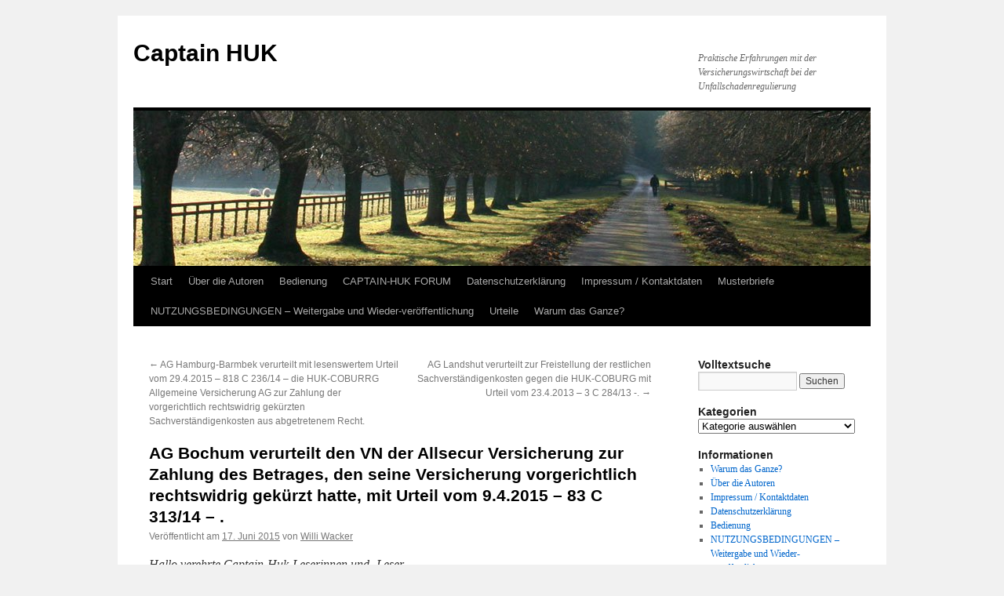

--- FILE ---
content_type: text/html; charset=UTF-8
request_url: https://www.captain-huk.de/urteile/ag-bochum-verurteilt-den-vn-der-allsecur-versicherung-zur-zahlung-des-betrages-den-seine-versicherung-vorgerichtlich-rechtswidrig-gekuerzt-hatte-mit-urteil-vom-9-4-2015-83-c-31314/
body_size: 19049
content:
<!DOCTYPE html>
<html lang="de">
<head>
<meta charset="UTF-8" />
<title>
AG Bochum verurteilt den VN der Allsecur Versicherung zur Zahlung des Betrages, den seine Versicherung vorgerichtlich rechtswidrig gekürzt hatte, mit Urteil vom 9.4.2015 &#8211; 83 C 313/14 &#8211; . | Captain HUK	</title>
<link rel="profile" href="https://gmpg.org/xfn/11" />
<link rel="stylesheet" type="text/css" media="all" href="https://www.captain-huk.de/wp-content/themes/twentyten/style.css?ver=20250415" />
<link rel="pingback" href="https://www.captain-huk.de/xmlrpc.php">
<meta name='robots' content='max-image-preview:large' />
<link rel="alternate" type="application/rss+xml" title="Captain HUK &raquo; Feed" href="https://www.captain-huk.de/feed/" />
<link rel="alternate" type="application/rss+xml" title="Captain HUK &raquo; Kommentar-Feed" href="https://www.captain-huk.de/comments/feed/" />
<link rel="alternate" type="application/rss+xml" title="Captain HUK &raquo; AG Bochum verurteilt den VN der Allsecur Versicherung zur Zahlung des Betrages, den seine Versicherung vorgerichtlich rechtswidrig gekürzt hatte, mit Urteil vom 9.4.2015 &#8211; 83 C 313/14 &#8211; .-Kommentar-Feed" href="https://www.captain-huk.de/urteile/ag-bochum-verurteilt-den-vn-der-allsecur-versicherung-zur-zahlung-des-betrages-den-seine-versicherung-vorgerichtlich-rechtswidrig-gekuerzt-hatte-mit-urteil-vom-9-4-2015-83-c-31314/feed/" />
<link rel="alternate" title="oEmbed (JSON)" type="application/json+oembed" href="https://www.captain-huk.de/wp-json/oembed/1.0/embed?url=https%3A%2F%2Fwww.captain-huk.de%2Furteile%2Fag-bochum-verurteilt-den-vn-der-allsecur-versicherung-zur-zahlung-des-betrages-den-seine-versicherung-vorgerichtlich-rechtswidrig-gekuerzt-hatte-mit-urteil-vom-9-4-2015-83-c-31314%2F" />
<link rel="alternate" title="oEmbed (XML)" type="text/xml+oembed" href="https://www.captain-huk.de/wp-json/oembed/1.0/embed?url=https%3A%2F%2Fwww.captain-huk.de%2Furteile%2Fag-bochum-verurteilt-den-vn-der-allsecur-versicherung-zur-zahlung-des-betrages-den-seine-versicherung-vorgerichtlich-rechtswidrig-gekuerzt-hatte-mit-urteil-vom-9-4-2015-83-c-31314%2F&#038;format=xml" />
<style id='wp-img-auto-sizes-contain-inline-css' type='text/css'>
img:is([sizes=auto i],[sizes^="auto," i]){contain-intrinsic-size:3000px 1500px}
/*# sourceURL=wp-img-auto-sizes-contain-inline-css */
</style>
<style id='wp-emoji-styles-inline-css' type='text/css'>

	img.wp-smiley, img.emoji {
		display: inline !important;
		border: none !important;
		box-shadow: none !important;
		height: 1em !important;
		width: 1em !important;
		margin: 0 0.07em !important;
		vertical-align: -0.1em !important;
		background: none !important;
		padding: 0 !important;
	}
/*# sourceURL=wp-emoji-styles-inline-css */
</style>
<style id='wp-block-library-inline-css' type='text/css'>
:root{--wp-block-synced-color:#7a00df;--wp-block-synced-color--rgb:122,0,223;--wp-bound-block-color:var(--wp-block-synced-color);--wp-editor-canvas-background:#ddd;--wp-admin-theme-color:#007cba;--wp-admin-theme-color--rgb:0,124,186;--wp-admin-theme-color-darker-10:#006ba1;--wp-admin-theme-color-darker-10--rgb:0,107,160.5;--wp-admin-theme-color-darker-20:#005a87;--wp-admin-theme-color-darker-20--rgb:0,90,135;--wp-admin-border-width-focus:2px}@media (min-resolution:192dpi){:root{--wp-admin-border-width-focus:1.5px}}.wp-element-button{cursor:pointer}:root .has-very-light-gray-background-color{background-color:#eee}:root .has-very-dark-gray-background-color{background-color:#313131}:root .has-very-light-gray-color{color:#eee}:root .has-very-dark-gray-color{color:#313131}:root .has-vivid-green-cyan-to-vivid-cyan-blue-gradient-background{background:linear-gradient(135deg,#00d084,#0693e3)}:root .has-purple-crush-gradient-background{background:linear-gradient(135deg,#34e2e4,#4721fb 50%,#ab1dfe)}:root .has-hazy-dawn-gradient-background{background:linear-gradient(135deg,#faaca8,#dad0ec)}:root .has-subdued-olive-gradient-background{background:linear-gradient(135deg,#fafae1,#67a671)}:root .has-atomic-cream-gradient-background{background:linear-gradient(135deg,#fdd79a,#004a59)}:root .has-nightshade-gradient-background{background:linear-gradient(135deg,#330968,#31cdcf)}:root .has-midnight-gradient-background{background:linear-gradient(135deg,#020381,#2874fc)}:root{--wp--preset--font-size--normal:16px;--wp--preset--font-size--huge:42px}.has-regular-font-size{font-size:1em}.has-larger-font-size{font-size:2.625em}.has-normal-font-size{font-size:var(--wp--preset--font-size--normal)}.has-huge-font-size{font-size:var(--wp--preset--font-size--huge)}.has-text-align-center{text-align:center}.has-text-align-left{text-align:left}.has-text-align-right{text-align:right}.has-fit-text{white-space:nowrap!important}#end-resizable-editor-section{display:none}.aligncenter{clear:both}.items-justified-left{justify-content:flex-start}.items-justified-center{justify-content:center}.items-justified-right{justify-content:flex-end}.items-justified-space-between{justify-content:space-between}.screen-reader-text{border:0;clip-path:inset(50%);height:1px;margin:-1px;overflow:hidden;padding:0;position:absolute;width:1px;word-wrap:normal!important}.screen-reader-text:focus{background-color:#ddd;clip-path:none;color:#444;display:block;font-size:1em;height:auto;left:5px;line-height:normal;padding:15px 23px 14px;text-decoration:none;top:5px;width:auto;z-index:100000}html :where(.has-border-color){border-style:solid}html :where([style*=border-top-color]){border-top-style:solid}html :where([style*=border-right-color]){border-right-style:solid}html :where([style*=border-bottom-color]){border-bottom-style:solid}html :where([style*=border-left-color]){border-left-style:solid}html :where([style*=border-width]){border-style:solid}html :where([style*=border-top-width]){border-top-style:solid}html :where([style*=border-right-width]){border-right-style:solid}html :where([style*=border-bottom-width]){border-bottom-style:solid}html :where([style*=border-left-width]){border-left-style:solid}html :where(img[class*=wp-image-]){height:auto;max-width:100%}:where(figure){margin:0 0 1em}html :where(.is-position-sticky){--wp-admin--admin-bar--position-offset:var(--wp-admin--admin-bar--height,0px)}@media screen and (max-width:600px){html :where(.is-position-sticky){--wp-admin--admin-bar--position-offset:0px}}

/*# sourceURL=wp-block-library-inline-css */
</style><style id='global-styles-inline-css' type='text/css'>
:root{--wp--preset--aspect-ratio--square: 1;--wp--preset--aspect-ratio--4-3: 4/3;--wp--preset--aspect-ratio--3-4: 3/4;--wp--preset--aspect-ratio--3-2: 3/2;--wp--preset--aspect-ratio--2-3: 2/3;--wp--preset--aspect-ratio--16-9: 16/9;--wp--preset--aspect-ratio--9-16: 9/16;--wp--preset--color--black: #000;--wp--preset--color--cyan-bluish-gray: #abb8c3;--wp--preset--color--white: #fff;--wp--preset--color--pale-pink: #f78da7;--wp--preset--color--vivid-red: #cf2e2e;--wp--preset--color--luminous-vivid-orange: #ff6900;--wp--preset--color--luminous-vivid-amber: #fcb900;--wp--preset--color--light-green-cyan: #7bdcb5;--wp--preset--color--vivid-green-cyan: #00d084;--wp--preset--color--pale-cyan-blue: #8ed1fc;--wp--preset--color--vivid-cyan-blue: #0693e3;--wp--preset--color--vivid-purple: #9b51e0;--wp--preset--color--blue: #0066cc;--wp--preset--color--medium-gray: #666;--wp--preset--color--light-gray: #f1f1f1;--wp--preset--gradient--vivid-cyan-blue-to-vivid-purple: linear-gradient(135deg,rgb(6,147,227) 0%,rgb(155,81,224) 100%);--wp--preset--gradient--light-green-cyan-to-vivid-green-cyan: linear-gradient(135deg,rgb(122,220,180) 0%,rgb(0,208,130) 100%);--wp--preset--gradient--luminous-vivid-amber-to-luminous-vivid-orange: linear-gradient(135deg,rgb(252,185,0) 0%,rgb(255,105,0) 100%);--wp--preset--gradient--luminous-vivid-orange-to-vivid-red: linear-gradient(135deg,rgb(255,105,0) 0%,rgb(207,46,46) 100%);--wp--preset--gradient--very-light-gray-to-cyan-bluish-gray: linear-gradient(135deg,rgb(238,238,238) 0%,rgb(169,184,195) 100%);--wp--preset--gradient--cool-to-warm-spectrum: linear-gradient(135deg,rgb(74,234,220) 0%,rgb(151,120,209) 20%,rgb(207,42,186) 40%,rgb(238,44,130) 60%,rgb(251,105,98) 80%,rgb(254,248,76) 100%);--wp--preset--gradient--blush-light-purple: linear-gradient(135deg,rgb(255,206,236) 0%,rgb(152,150,240) 100%);--wp--preset--gradient--blush-bordeaux: linear-gradient(135deg,rgb(254,205,165) 0%,rgb(254,45,45) 50%,rgb(107,0,62) 100%);--wp--preset--gradient--luminous-dusk: linear-gradient(135deg,rgb(255,203,112) 0%,rgb(199,81,192) 50%,rgb(65,88,208) 100%);--wp--preset--gradient--pale-ocean: linear-gradient(135deg,rgb(255,245,203) 0%,rgb(182,227,212) 50%,rgb(51,167,181) 100%);--wp--preset--gradient--electric-grass: linear-gradient(135deg,rgb(202,248,128) 0%,rgb(113,206,126) 100%);--wp--preset--gradient--midnight: linear-gradient(135deg,rgb(2,3,129) 0%,rgb(40,116,252) 100%);--wp--preset--font-size--small: 13px;--wp--preset--font-size--medium: 20px;--wp--preset--font-size--large: 36px;--wp--preset--font-size--x-large: 42px;--wp--preset--spacing--20: 0.44rem;--wp--preset--spacing--30: 0.67rem;--wp--preset--spacing--40: 1rem;--wp--preset--spacing--50: 1.5rem;--wp--preset--spacing--60: 2.25rem;--wp--preset--spacing--70: 3.38rem;--wp--preset--spacing--80: 5.06rem;--wp--preset--shadow--natural: 6px 6px 9px rgba(0, 0, 0, 0.2);--wp--preset--shadow--deep: 12px 12px 50px rgba(0, 0, 0, 0.4);--wp--preset--shadow--sharp: 6px 6px 0px rgba(0, 0, 0, 0.2);--wp--preset--shadow--outlined: 6px 6px 0px -3px rgb(255, 255, 255), 6px 6px rgb(0, 0, 0);--wp--preset--shadow--crisp: 6px 6px 0px rgb(0, 0, 0);}:where(.is-layout-flex){gap: 0.5em;}:where(.is-layout-grid){gap: 0.5em;}body .is-layout-flex{display: flex;}.is-layout-flex{flex-wrap: wrap;align-items: center;}.is-layout-flex > :is(*, div){margin: 0;}body .is-layout-grid{display: grid;}.is-layout-grid > :is(*, div){margin: 0;}:where(.wp-block-columns.is-layout-flex){gap: 2em;}:where(.wp-block-columns.is-layout-grid){gap: 2em;}:where(.wp-block-post-template.is-layout-flex){gap: 1.25em;}:where(.wp-block-post-template.is-layout-grid){gap: 1.25em;}.has-black-color{color: var(--wp--preset--color--black) !important;}.has-cyan-bluish-gray-color{color: var(--wp--preset--color--cyan-bluish-gray) !important;}.has-white-color{color: var(--wp--preset--color--white) !important;}.has-pale-pink-color{color: var(--wp--preset--color--pale-pink) !important;}.has-vivid-red-color{color: var(--wp--preset--color--vivid-red) !important;}.has-luminous-vivid-orange-color{color: var(--wp--preset--color--luminous-vivid-orange) !important;}.has-luminous-vivid-amber-color{color: var(--wp--preset--color--luminous-vivid-amber) !important;}.has-light-green-cyan-color{color: var(--wp--preset--color--light-green-cyan) !important;}.has-vivid-green-cyan-color{color: var(--wp--preset--color--vivid-green-cyan) !important;}.has-pale-cyan-blue-color{color: var(--wp--preset--color--pale-cyan-blue) !important;}.has-vivid-cyan-blue-color{color: var(--wp--preset--color--vivid-cyan-blue) !important;}.has-vivid-purple-color{color: var(--wp--preset--color--vivid-purple) !important;}.has-black-background-color{background-color: var(--wp--preset--color--black) !important;}.has-cyan-bluish-gray-background-color{background-color: var(--wp--preset--color--cyan-bluish-gray) !important;}.has-white-background-color{background-color: var(--wp--preset--color--white) !important;}.has-pale-pink-background-color{background-color: var(--wp--preset--color--pale-pink) !important;}.has-vivid-red-background-color{background-color: var(--wp--preset--color--vivid-red) !important;}.has-luminous-vivid-orange-background-color{background-color: var(--wp--preset--color--luminous-vivid-orange) !important;}.has-luminous-vivid-amber-background-color{background-color: var(--wp--preset--color--luminous-vivid-amber) !important;}.has-light-green-cyan-background-color{background-color: var(--wp--preset--color--light-green-cyan) !important;}.has-vivid-green-cyan-background-color{background-color: var(--wp--preset--color--vivid-green-cyan) !important;}.has-pale-cyan-blue-background-color{background-color: var(--wp--preset--color--pale-cyan-blue) !important;}.has-vivid-cyan-blue-background-color{background-color: var(--wp--preset--color--vivid-cyan-blue) !important;}.has-vivid-purple-background-color{background-color: var(--wp--preset--color--vivid-purple) !important;}.has-black-border-color{border-color: var(--wp--preset--color--black) !important;}.has-cyan-bluish-gray-border-color{border-color: var(--wp--preset--color--cyan-bluish-gray) !important;}.has-white-border-color{border-color: var(--wp--preset--color--white) !important;}.has-pale-pink-border-color{border-color: var(--wp--preset--color--pale-pink) !important;}.has-vivid-red-border-color{border-color: var(--wp--preset--color--vivid-red) !important;}.has-luminous-vivid-orange-border-color{border-color: var(--wp--preset--color--luminous-vivid-orange) !important;}.has-luminous-vivid-amber-border-color{border-color: var(--wp--preset--color--luminous-vivid-amber) !important;}.has-light-green-cyan-border-color{border-color: var(--wp--preset--color--light-green-cyan) !important;}.has-vivid-green-cyan-border-color{border-color: var(--wp--preset--color--vivid-green-cyan) !important;}.has-pale-cyan-blue-border-color{border-color: var(--wp--preset--color--pale-cyan-blue) !important;}.has-vivid-cyan-blue-border-color{border-color: var(--wp--preset--color--vivid-cyan-blue) !important;}.has-vivid-purple-border-color{border-color: var(--wp--preset--color--vivid-purple) !important;}.has-vivid-cyan-blue-to-vivid-purple-gradient-background{background: var(--wp--preset--gradient--vivid-cyan-blue-to-vivid-purple) !important;}.has-light-green-cyan-to-vivid-green-cyan-gradient-background{background: var(--wp--preset--gradient--light-green-cyan-to-vivid-green-cyan) !important;}.has-luminous-vivid-amber-to-luminous-vivid-orange-gradient-background{background: var(--wp--preset--gradient--luminous-vivid-amber-to-luminous-vivid-orange) !important;}.has-luminous-vivid-orange-to-vivid-red-gradient-background{background: var(--wp--preset--gradient--luminous-vivid-orange-to-vivid-red) !important;}.has-very-light-gray-to-cyan-bluish-gray-gradient-background{background: var(--wp--preset--gradient--very-light-gray-to-cyan-bluish-gray) !important;}.has-cool-to-warm-spectrum-gradient-background{background: var(--wp--preset--gradient--cool-to-warm-spectrum) !important;}.has-blush-light-purple-gradient-background{background: var(--wp--preset--gradient--blush-light-purple) !important;}.has-blush-bordeaux-gradient-background{background: var(--wp--preset--gradient--blush-bordeaux) !important;}.has-luminous-dusk-gradient-background{background: var(--wp--preset--gradient--luminous-dusk) !important;}.has-pale-ocean-gradient-background{background: var(--wp--preset--gradient--pale-ocean) !important;}.has-electric-grass-gradient-background{background: var(--wp--preset--gradient--electric-grass) !important;}.has-midnight-gradient-background{background: var(--wp--preset--gradient--midnight) !important;}.has-small-font-size{font-size: var(--wp--preset--font-size--small) !important;}.has-medium-font-size{font-size: var(--wp--preset--font-size--medium) !important;}.has-large-font-size{font-size: var(--wp--preset--font-size--large) !important;}.has-x-large-font-size{font-size: var(--wp--preset--font-size--x-large) !important;}
/*# sourceURL=global-styles-inline-css */
</style>

<style id='classic-theme-styles-inline-css' type='text/css'>
/*! This file is auto-generated */
.wp-block-button__link{color:#fff;background-color:#32373c;border-radius:9999px;box-shadow:none;text-decoration:none;padding:calc(.667em + 2px) calc(1.333em + 2px);font-size:1.125em}.wp-block-file__button{background:#32373c;color:#fff;text-decoration:none}
/*# sourceURL=/wp-includes/css/classic-themes.min.css */
</style>
<link rel='stylesheet' id='twentyten-block-style-css' href='https://www.captain-huk.de/wp-content/themes/twentyten/blocks.css?ver=20250220' type='text/css' media='all' />
<link rel="https://api.w.org/" href="https://www.captain-huk.de/wp-json/" /><link rel="alternate" title="JSON" type="application/json" href="https://www.captain-huk.de/wp-json/wp/v2/posts/67715" /><link rel="EditURI" type="application/rsd+xml" title="RSD" href="https://www.captain-huk.de/xmlrpc.php?rsd" />
<meta name="generator" content="WordPress 6.9" />
<link rel="canonical" href="https://www.captain-huk.de/urteile/ag-bochum-verurteilt-den-vn-der-allsecur-versicherung-zur-zahlung-des-betrages-den-seine-versicherung-vorgerichtlich-rechtswidrig-gekuerzt-hatte-mit-urteil-vom-9-4-2015-83-c-31314/" />
<link rel='shortlink' href='https://www.captain-huk.de/?p=67715' />
</head>

<body class="wp-singular post-template-default single single-post postid-67715 single-format-standard wp-theme-twentyten">
<div id="wrapper" class="hfeed">
		<a href="#content" class="screen-reader-text skip-link">Zum Inhalt springen</a>
	<div id="header">
		<div id="masthead">
			<div id="branding" role="banner">
								<div id="site-title">
					<span>
											<a href="https://www.captain-huk.de/" rel="home" >Captain HUK</a>
					</span>
				</div>
				<div id="site-description">Praktische Erfahrungen mit der Versicherungswirtschaft bei der Unfallschadenregulierung</div>

				<img src="https://www.captain-huk.de/wp-content/themes/twentyten/images/headers/path.jpg" width="940" height="198" alt="Captain HUK" decoding="async" fetchpriority="high" />			</div><!-- #branding -->

			<div id="access" role="navigation">
				<div class="menu"><ul>
<li ><a href="https://www.captain-huk.de/">Start</a></li><li class="page_item page-item-6 page_item_has_children"><a href="https://www.captain-huk.de/ueber-die-autoren/">Über die Autoren</a>
<ul class='children'>
	<li class="page_item page-item-10632"><a href="https://www.captain-huk.de/ueber-die-autoren/alexander-ebner-ra/">Alexander Ebner (RA)</a></li>
	<li class="page_item page-item-126"><a href="https://www.captain-huk.de/ueber-die-autoren/boris-schlueszler/">Boris Schlüszler</a></li>
	<li class="page_item page-item-16"><a href="https://www.captain-huk.de/ueber-die-autoren/dipl-ing-bernhard-fischer/">Dipl.-Ing. Bernhard Fischer (SV)</a></li>
	<li class="page_item page-item-30"><a href="https://www.captain-huk.de/ueber-die-autoren/dipl-ing-michael-gensert/">Dipl.-Ing. Michael Gensert (SV)</a></li>
	<li class="page_item page-item-23"><a href="https://www.captain-huk.de/ueber-die-autoren/ralf-zimper/">Dipl.-Ing. Ralf Zimper (SV)</a></li>
	<li class="page_item page-item-630"><a href="https://www.captain-huk.de/ueber-die-autoren/matthias-reckels-ra/">Matthias Reckels (RA und Notar)</a></li>
	<li class="page_item page-item-17"><a href="https://www.captain-huk.de/ueber-die-autoren/helmut-unfug/">Mstr. Helmut Unfug (SV)</a></li>
	<li class="page_item page-item-273"><a href="https://www.captain-huk.de/ueber-die-autoren/autor-werden-bei-captain-huk/">Weitere Autoren sind bei Captain-Huk stets willkommen!</a></li>
</ul>
</li>
<li class="page_item page-item-147"><a href="https://www.captain-huk.de/bedienung/">Bedienung</a></li>
<li class="page_item page-item-670"><a href="https://www.captain-huk.de/captain-huk-forum/">CAPTAIN-HUK FORUM</a></li>
<li class="page_item page-item-92506"><a href="https://www.captain-huk.de/datenschutzerklaerung/">Datenschutzerklärung</a></li>
<li class="page_item page-item-7 page_item_has_children"><a href="https://www.captain-huk.de/impressum/">Impressum / Kontaktdaten</a>
<ul class='children'>
	<li class="page_item page-item-1566"><a href="https://www.captain-huk.de/impressum/anspruchstellerfragebogen/">Anspruchstellerfragebogen</a></li>
	<li class="page_item page-item-475"><a href="https://www.captain-huk.de/impressum/presse-tv/">Presse &#8211; TV</a></li>
	<li class="page_item page-item-478"><a href="https://www.captain-huk.de/impressum/rund-ums-auto/">Rund ums Auto</a></li>
	<li class="page_item page-item-477"><a href="https://www.captain-huk.de/impressum/unfallratgeber/">Unfallratgeber</a></li>
</ul>
</li>
<li class="page_item page-item-55460 page_item_has_children"><a href="https://www.captain-huk.de/musterbriefe/">Musterbriefe</a>
<ul class='children'>
	<li class="page_item page-item-55461"><a href="https://www.captain-huk.de/musterbriefe/anschreiben-an-den-versicherungsnehmer-vn/">Anschreiben an den Versicherungsnehmer (VN) &#8211; nach Honorarkürzung</a></li>
	<li class="page_item page-item-59389"><a href="https://www.captain-huk.de/musterbriefe/anschreiben-geschaedigter-nach-verurteilung/">Anschreiben an den Versicherungsnehmer (VN) &#8211; nach Verurteilung</a></li>
	<li class="page_item page-item-58055"><a href="https://www.captain-huk.de/musterbriefe/zurueckweisung-der-versicherung-nach-79-zpo/">§ 79 ZPO: Zurückweisung der Versicherung als Prozessbevollmächtigte</a></li>
</ul>
</li>
<li class="page_item page-item-669"><a href="https://www.captain-huk.de/nutzungsbedingungen/">NUTZUNGSBEDINGUNGEN &#8211; Weitergabe und Wieder-veröffentlichung</a></li>
<li class="page_item page-item-157 page_item_has_children"><a href="https://www.captain-huk.de/urteile/">Urteile</a>
<ul class='children'>
	<li class="page_item page-item-158"><a href="https://www.captain-huk.de/urteile/resuemee-von-peter-pan/">BGH-Urteil AZ: X ZR 122/05 -Resümee von Peter Pan</a></li>
	<li class="page_item page-item-727 page_item_has_children"><a href="https://www.captain-huk.de/urteile/urteilslisten-ersatzteilzuschlaege-fiktive-abrechnung-stundenverrechnungssaetze-upe-aufschlaege-verbringungskosten/">URTEILSLISTEN zum Download:<br>-130%-Regelung<br>-Ersatzteilzuschläge<br>-Fiktive Abrechnung<br>-Mietwagenkosten<br>-Rechtsschutzanfragekosten<br>-Reparaturbestätigung<br>-Sachverständigenhonorar (HUK Coburg)<br>-Sachverständigenhonorar (andere Versicherer)<br>-Stundenverrechnungssätze<br>-UPE-Aufschläge<br>-Verbringungskosten<br>-§ 287 ZPO</a>
	<ul class='children'>
		<li class="page_item page-item-870"><a href="https://www.captain-huk.de/urteile/urteilslisten-ersatzteilzuschlaege-fiktive-abrechnung-stundenverrechnungssaetze-upe-aufschlaege-verbringungskosten/urteilsliste-130-regelung/">Urteilsliste &#8211; 130%-Regelung</a></li>
		<li class="page_item page-item-86025"><a href="https://www.captain-huk.de/urteile/urteilslisten-ersatzteilzuschlaege-fiktive-abrechnung-stundenverrechnungssaetze-upe-aufschlaege-verbringungskosten/urteilsliste-%c2%a7-287-zpo-beweiserleichterung-fuer-den-klaeger/">Urteilsliste &#8211; § 287 ZPO &#8211; Beweiserleichterung für den Kläger</a></li>
		<li class="page_item page-item-750"><a href="https://www.captain-huk.de/urteile/urteilslisten-ersatzteilzuschlaege-fiktive-abrechnung-stundenverrechnungssaetze-upe-aufschlaege-verbringungskosten/urteilsliste-ersatzteilzuschlaege/">Urteilsliste &#8211; Ersatzteilzuschläge</a></li>
		<li class="page_item page-item-1592"><a href="https://www.captain-huk.de/urteile/urteilslisten-ersatzteilzuschlaege-fiktive-abrechnung-stundenverrechnungssaetze-upe-aufschlaege-verbringungskosten/urteilsliste-mietwagenkosten/">Urteilsliste &#8211; Mietwagenkosten</a></li>
		<li class="page_item page-item-17199"><a href="https://www.captain-huk.de/urteile/urteilslisten-ersatzteilzuschlaege-fiktive-abrechnung-stundenverrechnungssaetze-upe-aufschlaege-verbringungskosten/urteilsliste-rechtsschutzanfragekosten/">Urteilsliste &#8211; Rechtsschutzanfragekosten</a></li>
		<li class="page_item page-item-36205"><a href="https://www.captain-huk.de/urteile/urteilslisten-ersatzteilzuschlaege-fiktive-abrechnung-stundenverrechnungssaetze-upe-aufschlaege-verbringungskosten/urteilsliste-reparaturbestatigung/">Urteilsliste &#8211; Reparaturbestätigung</a></li>
		<li class="page_item page-item-51069"><a href="https://www.captain-huk.de/urteile/urteilslisten-ersatzteilzuschlaege-fiktive-abrechnung-stundenverrechnungssaetze-upe-aufschlaege-verbringungskosten/sachverstandigenhonorar-sonstige/">Urteilsliste &#8211; Sachverständigenhonorar &#8211; allgemein</a></li>
		<li class="page_item page-item-761"><a href="https://www.captain-huk.de/urteile/urteilslisten-ersatzteilzuschlaege-fiktive-abrechnung-stundenverrechnungssaetze-upe-aufschlaege-verbringungskosten/urteilsliste-sachverstaendigenhonorar/">Urteilsliste &#8211; Sachverständigenhonorar HUK-Coburg</a></li>
		<li class="page_item page-item-749"><a href="https://www.captain-huk.de/urteile/urteilslisten-ersatzteilzuschlaege-fiktive-abrechnung-stundenverrechnungssaetze-upe-aufschlaege-verbringungskosten/urteilsliste-lohnkosten-fachwerkstatt/">Urteilsliste &#8211; Stundenverrechnungssätze</a></li>
		<li class="page_item page-item-751"><a href="https://www.captain-huk.de/urteile/urteilslisten-ersatzteilzuschlaege-fiktive-abrechnung-stundenverrechnungssaetze-upe-aufschlaege-verbringungskosten/urteilsliste-verbringungskosten/">Urteilsliste &#8211; Verbringungskosten</a></li>
	</ul>
</li>
	<li class="page_item page-item-156"><a href="https://www.captain-huk.de/urteile/wichtige-bgh-urteile/">Wichtige BGH Urteile für Geschädigte</a></li>
</ul>
</li>
<li class="page_item page-item-3"><a href="https://www.captain-huk.de/hintergrund/">Warum das Ganze?</a></li>
</ul></div>
			</div><!-- #access -->
		</div><!-- #masthead -->
	</div><!-- #header -->

	<div id="main">

		<div id="container">
			<div id="content" role="main">

			

				<div id="nav-above" class="navigation">
					<div class="nav-previous"><a href="https://www.captain-huk.de/urteile/ag-hamburg-barmbek-verurteilt-mit-lesenswertem-urteil-vom-29-4-2015-818-c-23614-die-huk-coburrg-allgemeine-versicherung-ag-zur-zahlung-der-vorgerichtlich-rechtswidrig-gekuerzten-sachverstaendigen/" rel="prev"><span class="meta-nav">&larr;</span> AG Hamburg-Barmbek verurteilt mit lesenswertem Urteil vom 29.4.2015 &#8211; 818 C 236/14 &#8211; die HUK-COBURRG Allgemeine Versicherung AG zur Zahlung der vorgerichtlich rechtswidrig gekürzten Sachverständigenkosten aus abgetretenem Recht.</a></div>
					<div class="nav-next"><a href="https://www.captain-huk.de/urteile/ag-landshut-verurteilt-zur-freistellung-der-restlichen-sachverstaendigenkosten-gegen-die-huk-coburg-mit-urteil-vom-23-4-2013-3-c-28413/" rel="next">AG Landshut verurteilt zur Freistellung der restlichen Sachverständigenkosten gegen die HUK-COBURG mit Urteil vom 23.4.2013 &#8211; 3 C 284/13 -. <span class="meta-nav">&rarr;</span></a></div>
				</div><!-- #nav-above -->

				<div id="post-67715" class="post-67715 post type-post status-publish format-standard hentry category-abtretung category-allsecur-versicherung category-haftpflichtschaeden category-sachverstaendigenhonorar category-urteile tag-ag-bochum tag-allsecur tag-erfuellungshalber tag-indizwirkung tag-rechtsprechung tag-sachverstaendigenkosten tag-vn">
					<h1 class="entry-title">AG Bochum verurteilt den VN der Allsecur Versicherung zur Zahlung des Betrages, den seine Versicherung vorgerichtlich rechtswidrig gekürzt hatte, mit Urteil vom 9.4.2015 &#8211; 83 C 313/14 &#8211; .</h1>

					<div class="entry-meta">
						<span class="meta-prep meta-prep-author">Veröffentlicht am</span> <a href="https://www.captain-huk.de/urteile/ag-bochum-verurteilt-den-vn-der-allsecur-versicherung-zur-zahlung-des-betrages-den-seine-versicherung-vorgerichtlich-rechtswidrig-gekuerzt-hatte-mit-urteil-vom-9-4-2015-83-c-31314/" title="12:12" rel="bookmark"><span class="entry-date">17. Juni 2015</span></a> <span class="meta-sep">von</span> <span class="author vcard"><a class="url fn n" href="https://www.captain-huk.de/author/willi-wacker/" title="Alle Beiträge von Willi Wacker anzeigen">Willi Wacker</a></span>					</div><!-- .entry-meta -->

					<div class="entry-content">
						<p><em>Hallo verehrte Captain-Huk-Leserinnen und -Leser,</em></p>
<p><em>immer wieder kürzen die nach einem unverschuldeten Verkehrsunfall eintrittspflichtigen Kfz-Haftpflichtversicherungen die berecheten Sachverständigenkosten, die dadurch entstanden sind, dass der Geschädigte ein qualifiziertes Kfz-Sachverständigengutachten über den Schadensumfang und der -höhe einholte. Immer wieder wird seitens der Versicherer, meist ins Blaue hinein, behauptet, die berechneten Kosten , insbesondere die Nebenkosten seien überhöht. Für diese Behauptung ist der Schädiger darlegungs- und beweisbelastet. Im Prozess kommt dann kein Beweisanerbieten, so dass der Vortrag der Beklagtenseite schon von daher unschlüssig ist. So verhielt sich die Allsecur-Versicherung. Es gab nur den Unterschied, dass der klagende Kfz-Sachverständige aus abgetretenem Recht nicht mehr die regulierungspflichtige Kfz-Versicherung, sondern den Unfallverursacher gerichtlich vor  dem Amtsgericht Bochum in Anspruch nahm. Folgerichtig verurteilte das erkennende Gericht den Versicherungsnehmer der Allsecur zur verzinslichen Zahlung des Betrages, den seine Kfz-Haftpflichtversicherung rechtswidrig gekürzt hatte. Lest selbst das positive Urteil aus Bochum zu den Sachverständigenkosten aus abgetretenem Recht gegen den VN der Allsecur Versicherung.</em></p>
<p><em>Viele Grüße</em><br />
<em> Willi Wacker</em></p>
<p><span id="more-67715"></span></p>
<p>83 C 313/14                                                                                  Verkündet am 09.04 2015</p>
<p style="text-align: center;"><strong>Amtsgericht Bochum</strong></p>
<p style="text-align: center;"><strong>IM NAMEN DES VOLKES</strong></p>
<p style="text-align: center;"><strong>Urteil</strong></p>
<p style="text-align: center;">In dem Rechtsstreit</p>
<p>des Herrn</p>
<p>&#8230;</p>
<p>Klägers,</p>
<p>Prozessbevollmächtigte: Rechtsanwälte D. I. u. P. aus A.</p>
<p>gegen</p>
<p>Herrn &#8230;</p>
<p>Beklagten,</p>
<p>Prozessbevollmächtigte: Rechtsanwälte D. E. &amp; P. aus B.</p>
<p>hat das Amtsgericht Bochum<br />
im schriftlichen Verfahren mit einer Schriftsatzeinreichungsfrist bis zum 30.03.2015<br />
durch den Richter am Amtsgericht Zieger<br />
für Recht erkannt:</p>
<p style="padding-left: 30px;">Der Beklagte wird verurteilt, an den Kläger 170,51 Euro nebst Zinsen in Höhe von 5 Prozentpunkten über dem Basiszinssatz seit dem 15.08.2014 soweit weitere 70,20 Euro nebst Zinsen in Höhe von 5 Prozentpunkten über dem Basiszinssatz seit dem 15.08.2014 zu zahlen.</p>
<p style="padding-left: 30px;">Die Kosten des Rechtsstreits werden dem Beklagten auferlegt.</p>
<p style="padding-left: 30px;">Das Urteil ist vorläufig vollstreckbar.</p>
<p>Von der Darstellung des Tatbestandes wird gemäß § 313 a ZPO abgesehen.</p>
<p><strong>Entscheidungsgründe:</strong></p>
<p>Die Klage ist begründet.</p>
<p>Der Beklagte haftet als Halter seines unfallbeteiligten Pkw für die bei dem Verkehrsunfall vom 24.04.2014 an dem Pkw der Frau G. entstandenen Schäden, § 7 StVG, § 249 BGB.</p>
<p>Der Kläger ist aktivlegitimiert, weil die Geschädigte ihren Anspruch auf Erstattung der Gutachterkosten erfüllungshalber an ihn abgetreten hat.</p>
<p>An einer wirksamen Abtretung bestehen nach Vorlage der Auftragsvereinbarung vom 25.04.2014 keine Zweifel.</p>
<p>Die Schadensersatzpflicht des Beklagten umfasst die Gutachterkosten. Denn im Falle eines Verkehrsunfalls darf die Geschädigte mit der Schätzung der Schadenshöhe an ihrem unfallbeschädigten Pkw einen Sachverständigen beauftragen und den Ersatz der objektiv erforderlichen Sachverständigenkosten als Herstellungsaufwand verlangen.</p>
<p>Erforderlich sind dabei nach der ständigen Rechtsprechung diejenigen Aufwendungen, die ein verständiger wirtschaftlich denkender Mensch in der Lage der Geschädigten machen würde.</p>
<p>Das Gebot zur wirtschaftlich vernünftigen Schadensbehebung verlangt von der Geschädigten nicht, zugunsten des Schädigers zu sparen. Es ist auf eine subjektbezogene Schadensbetrachtung abzustellen. Deshalb darf sich die Geschädigte damit begnügen, einen ohne weiteres erreichbaren Sachverständigen zu beauftragen, ohne zunächst eine Marktforschung nach dem Honorargünstigsten zu betreiben.</p>
<p>Ihrer Darlegungslast zur Schadenshöhe genügt die Geschädigte dann regelmäßig mit der Vorlage der Rechnung des von ihr zur Schadensbeseitigung in Anspruch genommenen Sachverständigen.</p>
<p>Die tatsächliche Rechnungshöhe bildet bei der Schadensschätzung nach § 287 ZPO ein wesentliches Indiz für die Bestimmung des zur Herstellung erforderlichen Betrages im Sinne von § 249 Abs. 2 BGB, schlagen sich in ihr doch die besonderen Umstände des jeweiligen Einzelfalls einschließlich der beschränkenden Erkenntnismöglichkeiten der Geschädigten regelmäßig nieder.</p>
<p>Etwas anderes gilt nur, wenn der Geschädigte erkennen konnte, dass die von dem Sachverständigen berechneten Preise erheblich über den üblichen Preisen liegen.<br />
Ein einfaches Bestreiten der Erforderlichkeit reicht grundsätzlich nicht aus, um die geltend gemachte Schadenshöhe in Frage zu stellen.</p>
<p>Diese Indizwirkung ist gegeben, auch wenn die Geschädigte die Rechnung des Klägers nicht ausgeglichen hat.</p>
<p>Denn die Abtretung des Anspruchs auf Erstattung der Sachverständigenkosten erfolgte erfüllungshalber, wie sich aus der vorgelegten Vereinbarung vom 25.04.2014 ergibt.</p>
<p>Der Vortrag der Klägerin, die Abtretung erfolgte an Erfüllung statt, ist von ihr selbst berichtigt worden und überholt.</p>
<p>Im Falle der Abtretung erfüllungshalber ist die Geschädigte weiterhin der Inanspruchnahme durch den Gutachter ausgesetzt.</p>
<p>Einem hinreichenden Vortrag des Beklagten zum Entfallen der Indizwirkung fehlt es.</p>
<p>Dieser rügt, dass das Grundhonorar überhöht sei, statt des abgerechneten Betrages<br />
von 446,29 Euro sei nur ein Grundhonorar in Höhe von 403,00 Euro ortsüblich und<br />
angemessen.</p>
<p>Es handelt sich um eine Abweichung von ca. 10 %, somit nicht um ein deutliches Übersteigen der üblichen Preise, die Richtigkeit der Angaben der Beklagten vorausgesetzt.</p>
<p>Dies dahingestellt fehlt aber jeglicher Vortrag dazu, weshalb diese Abweichung für die Geschädigte bei der Beauftragung erkennbar gewesen sein sollte.</p>
<p>Entsprechendes gilt für die Rüge der Überhöhung der geltend gemachten Nebenkosten, und zwar der Fahrtkosten, der Pauschale, der Kopiekosten, der Schreibkosten und der Lichtbilder.</p>
<p>Der Beklagte hat nicht dargelegt, weshalb für die Geschädigte bei der Auftragserteilung hätte erkennbar sein sollen, dass die Nebenkosten für die Tätigkeit des Sachverständigen die in der Branche üblichen Preise deutlich übersteigen.<br />
Die von dem Beklagten geschilderte Rechtsauffassung zur Erstattungsfähigkeit der jeweiligen Nebenkosten genügt als hinreichender Vortrag nicht.</p>
<p>Die Begründung, die Unangemessenheit sei für jeden wirtschaftlichen Laien erkennbar, da jeder, der im normalen Wirtschaftsleben teilnehme, die Kosten kenne. die üblicherweise für die Fertigung von Lichtbildern oder von Kopien anfallen, trägt nicht.</p>
<p>Denn hierbei handelt es sich um gänzlich andere Sachverhalte. Der Laie muss nicht davon ausgehen, dass vom Sachverständigen für die Zwecke der Begutachtung gefertigte Digitalfotos zu den Vervielfältigungspreisen eines Drogeriemarktes erstellt werden.</p>
<p>Er muss auch nicht davon ausgehen, dass die Schreibkosten eines Gutachterbüros mit den Kopierkosten eines spezialisierten Kopiershops identisch sind.</p>
<p>Es handelt sich um jeweils unterschiedliche und damit auch unterschiedlich zu bewertende Sachverhalte.</p>
<p>Der Beklagte erläutert auch nicht, aus welchen Gründen die Geschädigte Kenntnis von der seiner Auffassung nach bestehenden Unangemessenheit des vereinbarten Honorars hätte haben müssen.</p>
<p>Dass der Beklagte die BVSK-Honorarbefragung insoweit für nicht geeignet hält, hilft nicht weiter. Der Hinweis zeigt allerdings, dass eine Vielzahl von Sachverständigen Nebenforderungen wie vorliegend oder in ähnlicher Weise geltend macht.</p>
<p>Infolge Verzuges gemäß §§ 286 288 BGB schuldet der Beklagte Zinsen auf die Hauptforderung.</p>
<p>Er hat ferner die zur Rechtsverfolgung erforderlichen vorgerichtlichen Anwaltskosten zu erstatten, auch diese nebst Verzugszinsen gemäß §§ 286, 288 BGB.</p>
<p>Einwendungen gegen die Höhe des geltend gemachten Honorars sind nicht erhoben worden.</p>
<p>Die prozessualen Nebenentscheidungen beruhen auf §§ 91, 708 Ziff. 11, 713 ZPO.</p>
<p><a href="http://www.captain-huk.de/?page_id=727" target="_blank">Urteilsliste “SV-Honorar” zum Download &gt;&gt;&gt;&gt;&gt;</a></p>
											</div><!-- .entry-content -->

		
						<div class="entry-utility">
							Dieser Beitrag wurde unter <a href="https://www.captain-huk.de/Kategorie/abtretung/" rel="category tag">Abtretung</a>, <a href="https://www.captain-huk.de/Kategorie/versicherungen/allsecur-versicherung/" rel="category tag">AllSecur Versicherung</a>, <a href="https://www.captain-huk.de/Kategorie/haftpflichtschaeden/" rel="category tag">Haftpflichtschaden</a>, <a href="https://www.captain-huk.de/Kategorie/sachverstaendigenhonorar/" rel="category tag">Sachverständigenhonorar</a>, <a href="https://www.captain-huk.de/Kategorie/urteile/" rel="category tag">Urteile</a> abgelegt und mit <a href="https://www.captain-huk.de/tag/ag-bochum/" rel="tag">AG Bochum</a>, <a href="https://www.captain-huk.de/tag/allsecur/" rel="tag">Allsecur</a>, <a href="https://www.captain-huk.de/tag/erfuellungshalber/" rel="tag">Erfüllungshalber</a>, <a href="https://www.captain-huk.de/tag/indizwirkung/" rel="tag">Indizwirkung</a>, <a href="https://www.captain-huk.de/tag/rechtsprechung/" rel="tag">Rechtsprechung</a>, <a href="https://www.captain-huk.de/tag/sachverstaendigenkosten/" rel="tag">Sachverständigenkosten</a>, <a href="https://www.captain-huk.de/tag/vn/" rel="tag">VN</a> verschlagwortet. Setze ein Lesezeichen auf den <a href="https://www.captain-huk.de/urteile/ag-bochum-verurteilt-den-vn-der-allsecur-versicherung-zur-zahlung-des-betrages-den-seine-versicherung-vorgerichtlich-rechtswidrig-gekuerzt-hatte-mit-urteil-vom-9-4-2015-83-c-31314/" title="Permalink zu AG Bochum verurteilt den VN der Allsecur Versicherung zur Zahlung des Betrages, den seine Versicherung vorgerichtlich rechtswidrig gekürzt hatte, mit Urteil vom 9.4.2015 &#8211; 83 C 313/14 &#8211; ." rel="bookmark">Permalink</a>.													</div><!-- .entry-utility -->
					</div><!-- #post-67715 -->

					<div id="nav-below" class="navigation">
						<div class="nav-previous"><a href="https://www.captain-huk.de/urteile/ag-hamburg-barmbek-verurteilt-mit-lesenswertem-urteil-vom-29-4-2015-818-c-23614-die-huk-coburrg-allgemeine-versicherung-ag-zur-zahlung-der-vorgerichtlich-rechtswidrig-gekuerzten-sachverstaendigen/" rel="prev"><span class="meta-nav">&larr;</span> AG Hamburg-Barmbek verurteilt mit lesenswertem Urteil vom 29.4.2015 &#8211; 818 C 236/14 &#8211; die HUK-COBURRG Allgemeine Versicherung AG zur Zahlung der vorgerichtlich rechtswidrig gekürzten Sachverständigenkosten aus abgetretenem Recht.</a></div>
						<div class="nav-next"><a href="https://www.captain-huk.de/urteile/ag-landshut-verurteilt-zur-freistellung-der-restlichen-sachverstaendigenkosten-gegen-die-huk-coburg-mit-urteil-vom-23-4-2013-3-c-28413/" rel="next">AG Landshut verurteilt zur Freistellung der restlichen Sachverständigenkosten gegen die HUK-COBURG mit Urteil vom 23.4.2013 &#8211; 3 C 284/13 -. <span class="meta-nav">&rarr;</span></a></div>
					</div><!-- #nav-below -->

					
			<div id="comments">


			<h3 id="comments-title">
			3 Antworten zu <em>AG Bochum verurteilt den VN der Allsecur Versicherung zur Zahlung des Betrages, den seine Versicherung vorgerichtlich rechtswidrig gekürzt hatte, mit Urteil vom 9.4.2015 &#8211; 83 C 313/14 &#8211; .</em>			</h3>

	
			<ol class="commentlist">
						<li class="comment even thread-even depth-1" id="li-comment-159708">
		<div id="comment-159708">
			<div class="comment-author vcard">
				<img alt='' src='https://secure.gravatar.com/avatar/dc27b0a75201f72d0107e711dd91ae267b8daf9ea834a4b1258577adb413494a?s=40&#038;d=mm&#038;r=g' srcset='https://secure.gravatar.com/avatar/dc27b0a75201f72d0107e711dd91ae267b8daf9ea834a4b1258577adb413494a?s=80&#038;d=mm&#038;r=g 2x' class='avatar avatar-40 photo' height='40' width='40' decoding='async'/>				<cite class="fn">G.Ö.</cite> <span class="says">sagt:</span>			</div><!-- .comment-author .vcard -->

				
				
			<div class="comment-meta commentmetadata"><a href="https://www.captain-huk.de/urteile/ag-bochum-verurteilt-den-vn-der-allsecur-versicherung-zur-zahlung-des-betrages-den-seine-versicherung-vorgerichtlich-rechtswidrig-gekuerzt-hatte-mit-urteil-vom-9-4-2015-83-c-31314/#comment-159708">
				18. Juni 2015 um 12:44 Uhr					</a>
									</div><!-- .comment-meta .commentmetadata -->

				<div class="comment-body"><p>Ist die Allsecur nicht sogar ein Tochterunternehmen der ALLIANZ-Versicherung ?</p>
<p>G.Ö.</p>
</div>

				<div class="reply">
								</div><!-- .reply -->
			</div><!-- #comment-##  -->

				</li><!-- #comment-## -->
		<li class="comment odd alt thread-odd thread-alt depth-1" id="li-comment-159710">
		<div id="comment-159710">
			<div class="comment-author vcard">
				<img alt='' src='https://secure.gravatar.com/avatar/d49d88eaa6eac39ed3e6cf67ab769112348a7a35d27427470668663edc8b7ed8?s=40&#038;d=mm&#038;r=g' srcset='https://secure.gravatar.com/avatar/d49d88eaa6eac39ed3e6cf67ab769112348a7a35d27427470668663edc8b7ed8?s=80&#038;d=mm&#038;r=g 2x' class='avatar avatar-40 photo' height='40' width='40' decoding='async'/>				<cite class="fn">Bösewicht</cite> <span class="says">sagt:</span>			</div><!-- .comment-author .vcard -->

				
				
			<div class="comment-meta commentmetadata"><a href="https://www.captain-huk.de/urteile/ag-bochum-verurteilt-den-vn-der-allsecur-versicherung-zur-zahlung-des-betrages-den-seine-versicherung-vorgerichtlich-rechtswidrig-gekuerzt-hatte-mit-urteil-vom-9-4-2015-83-c-31314/#comment-159710">
				18. Juni 2015 um 14:27 Uhr					</a>
									</div><!-- .comment-meta .commentmetadata -->

				<div class="comment-body"><p>@G.Ö. Ja, ist sie &#8230;</p>
</div>

				<div class="reply">
								</div><!-- .reply -->
			</div><!-- #comment-##  -->

				</li><!-- #comment-## -->
		<li class="comment even thread-even depth-1" id="li-comment-159792">
		<div id="comment-159792">
			<div class="comment-author vcard">
				<img alt='' src='https://secure.gravatar.com/avatar/dc27b0a75201f72d0107e711dd91ae267b8daf9ea834a4b1258577adb413494a?s=40&#038;d=mm&#038;r=g' srcset='https://secure.gravatar.com/avatar/dc27b0a75201f72d0107e711dd91ae267b8daf9ea834a4b1258577adb413494a?s=80&#038;d=mm&#038;r=g 2x' class='avatar avatar-40 photo' height='40' width='40' loading='lazy' decoding='async'/>				<cite class="fn">ALLIANZ-BEOBACHTER</cite> <span class="says">sagt:</span>			</div><!-- .comment-author .vcard -->

				
				
			<div class="comment-meta commentmetadata"><a href="https://www.captain-huk.de/urteile/ag-bochum-verurteilt-den-vn-der-allsecur-versicherung-zur-zahlung-des-betrages-den-seine-versicherung-vorgerichtlich-rechtswidrig-gekuerzt-hatte-mit-urteil-vom-9-4-2015-83-c-31314/#comment-159792">
				21. Juni 2015 um 08:53 Uhr					</a>
									</div><!-- .comment-meta .commentmetadata -->

				<div class="comment-body"><p>Bemerkenswert ist, dass der Richter die Entscheidungsgründe ohne Kostenvergleiche schadenersatzrechtlich plausibel auf den Punkt gebracht hat. Man merkt, dass die Gerichte in der BRD das Geschwafel der Versicherungsmietmäuler leid sind und immer weniger darauf hereinfallen, sich zu einer Sichtweise unter werkvertraglichen Gesichtspunkten drängen und manipulieren zu lassen.</p>
</div>

				<div class="reply">
								</div><!-- .reply -->
			</div><!-- #comment-##  -->

				</li><!-- #comment-## -->
			</ol>

	
	

	<div id="respond" class="comment-respond">
		<h3 id="reply-title" class="comment-reply-title">Schreibe einen Kommentar</h3><form action="https://www.captain-huk.de/wp-comments-post.php" method="post" id="commentform" class="comment-form"><p class="comment-notes"><span id="email-notes">Deine E-Mail-Adresse wird nicht veröffentlicht.</span> <span class="required-field-message">Erforderliche Felder sind mit <span class="required">*</span> markiert</span></p><p class="comment-form-comment"><label for="comment">Kommentar <span class="required">*</span></label> <textarea autocomplete="new-password"  id="bd2985b7c0"  name="bd2985b7c0"   cols="45" rows="8" maxlength="65525" required="required"></textarea><textarea id="comment" aria-label="hp-comment" aria-hidden="true" name="comment" autocomplete="new-password" style="padding:0 !important;clip:rect(1px, 1px, 1px, 1px) !important;position:absolute !important;white-space:nowrap !important;height:1px !important;width:1px !important;overflow:hidden !important;" tabindex="-1"></textarea><script data-noptimize>document.getElementById("comment").setAttribute( "id", "a621c61f73713dd6d874ff201a55ab9b" );document.getElementById("bd2985b7c0").setAttribute( "id", "comment" );</script></p><p class="comment-form-author"><label for="author">Name <span class="required">*</span></label> <input id="author" name="author" type="text" value="" size="30" maxlength="245" autocomplete="name" required="required" /></p>
<p class="comment-form-email"><label for="email">E-Mail-Adresse <span class="required">*</span></label> <input id="email" name="email" type="text" value="" size="30" maxlength="100" aria-describedby="email-notes" autocomplete="email" required="required" /></p>
<p class="comment-form-url"><label for="url">Website</label> <input id="url" name="url" type="text" value="" size="30" maxlength="200" autocomplete="url" /></p>
<p class="form-submit"><input name="submit" type="submit" id="submit" class="submit" value="Kommentar abschicken" /> <input type='hidden' name='comment_post_ID' value='67715' id='comment_post_ID' />
<input type='hidden' name='comment_parent' id='comment_parent' value='0' />
</p></form>	</div><!-- #respond -->
	
</div><!-- #comments -->

	
			</div><!-- #content -->
		</div><!-- #container -->


		<div id="primary" class="widget-area" role="complementary">
			<ul class="xoxo">

<li id="search-3" class="widget-container widget_search"><h3 class="widget-title">Volltextsuche</h3><form role="search" method="get" id="searchform" class="searchform" action="https://www.captain-huk.de/">
				<div>
					<label class="screen-reader-text" for="s">Suche nach:</label>
					<input type="text" value="" name="s" id="s" />
					<input type="submit" id="searchsubmit" value="Suchen" />
				</div>
			</form></li><li id="categories-2" class="widget-container widget_categories"><h3 class="widget-title">Kategorien</h3><form action="https://www.captain-huk.de" method="get"><label class="screen-reader-text" for="cat">Kategorien</label><select  name='cat' id='cat' class='postform'>
	<option value='-1'>Kategorie auswählen</option>
	<option class="level-0" value="55">130%-Regelung&nbsp;&nbsp;(137)</option>
	<option class="level-0" value="349">Aachen Münchener Versicherung&nbsp;&nbsp;(49)</option>
	<option class="level-0" value="2142">Abschleppkosten&nbsp;&nbsp;(27)</option>
	<option class="level-0" value="176">Abtretung&nbsp;&nbsp;(2.060)</option>
	<option class="level-0" value="36">ADAC&nbsp;&nbsp;(39)</option>
	<option class="level-0" value="905">ADAC Versicherung&nbsp;&nbsp;(20)</option>
	<option class="level-0" value="1388">Admiral Direkt Versicherung&nbsp;&nbsp;(6)</option>
	<option class="level-0" value="3554">Aioi Nissay Dowa Versicherung&nbsp;&nbsp;(1)</option>
	<option class="level-0" value="1">Allgemein&nbsp;&nbsp;(845)</option>
	<option class="level-0" value="30">Allianz Versicherung&nbsp;&nbsp;(345)</option>
	<option class="level-0" value="2946">AllSecur Versicherung&nbsp;&nbsp;(13)</option>
	<option class="level-0" value="2729">Alte Leipziger Versicherung&nbsp;&nbsp;(1)</option>
	<option class="level-0" value="1387">Asstel Versicherung&nbsp;&nbsp;(3)</option>
	<option class="level-0" value="1117">Audatex&nbsp;&nbsp;(23)</option>
	<option class="level-0" value="47">AUTOonline&nbsp;&nbsp;(60)</option>
	<option class="level-0" value="2399">Auxilia Versicherung&nbsp;&nbsp;(2)</option>
	<option class="level-0" value="64">Axa Versicherung&nbsp;&nbsp;(72)</option>
	<option class="level-0" value="3996">Öffentliche Feuerversicherung&nbsp;&nbsp;(1)</option>
	<option class="level-0" value="2296">ÖSA Versicherung&nbsp;&nbsp;(2)</option>
	<option class="level-0" value="3824">BAG-Urteile&nbsp;&nbsp;(2)</option>
	<option class="level-0" value="157">Bagatellschaden&nbsp;&nbsp;(135)</option>
	<option class="level-0" value="1389">Barmenia Versicherung&nbsp;&nbsp;(8)</option>
	<option class="level-0" value="53">Basler Securitas Versicherung&nbsp;&nbsp;(7)</option>
	<option class="level-0" value="1279">BAV&nbsp;&nbsp;(1)</option>
	<option class="level-0" value="601">Bayerische Versicherungsbank&nbsp;&nbsp;(2)</option>
	<option class="level-0" value="1633">Bayerischer Versicherungsverband&nbsp;&nbsp;(9)</option>
	<option class="level-0" value="2959">BDSG &#8211; Bundesdatenschutzgesetz&nbsp;&nbsp;(13)</option>
	<option class="level-0" value="3770">Befangenheit&nbsp;&nbsp;(32)</option>
	<option class="level-0" value="2492">Benzinrest&nbsp;&nbsp;(5)</option>
	<option class="level-0" value="3874">Beweiserleichterung &#8211; § 287 ZPO&nbsp;&nbsp;(59)</option>
	<option class="level-0" value="2695">Bewertungsreserven&nbsp;&nbsp;(32)</option>
	<option class="level-0" value="1068">BGH-Urteile&nbsp;&nbsp;(361)</option>
	<option class="level-0" value="785">BGV Versicherung&nbsp;&nbsp;(4)</option>
	<option class="level-0" value="31">Bruderhilfe&nbsp;&nbsp;(42)</option>
	<option class="level-0" value="2238">BTA Versicherung&nbsp;&nbsp;(1)</option>
	<option class="level-0" value="1425">BVerfG-Urteile&nbsp;&nbsp;(34)</option>
	<option class="level-0" value="34">BVSK&nbsp;&nbsp;(68)</option>
	<option class="level-0" value="1107">car.casion&nbsp;&nbsp;(25)</option>
	<option class="level-0" value="80">car.tv&nbsp;&nbsp;(43)</option>
	<option class="level-0" value="1337">carexpert&nbsp;&nbsp;(36)</option>
	<option class="level-0" value="2507">Chartis S.A. Versicherung&nbsp;&nbsp;(2)</option>
	<option class="level-0" value="3236">ClaimsControlling&nbsp;&nbsp;(1)</option>
	<option class="level-0" value="828">Concordia Versicherung&nbsp;&nbsp;(12)</option>
	<option class="level-0" value="1551">Condor Versicherung&nbsp;&nbsp;(3)</option>
	<option class="level-0" value="1390">Continentale Versicherung&nbsp;&nbsp;(5)</option>
	<option class="level-0" value="46">Control-Expert&nbsp;&nbsp;(83)</option>
	<option class="level-0" value="2378">Cosmos Direct Versicherung&nbsp;&nbsp;(3)</option>
	<option class="level-0" value="52">DA Allgemeine/DA direkt Versicherung&nbsp;&nbsp;(60)</option>
	<option class="level-0" value="9">Das Allerletzte!&nbsp;&nbsp;(475)</option>
	<option class="level-0" value="77">DAS Versicherung&nbsp;&nbsp;(5)</option>
	<option class="level-0" value="1490">Datenschutzgesetz&nbsp;&nbsp;(31)</option>
	<option class="level-0" value="2085">DAV&nbsp;&nbsp;(10)</option>
	<option class="level-0" value="732">DBV Winterthur Versicherung&nbsp;&nbsp;(15)</option>
	<option class="level-0" value="1098">DEBEKA Versicherung&nbsp;&nbsp;(16)</option>
	<option class="level-0" value="45">DEKRA&nbsp;&nbsp;(143)</option>
	<option class="level-0" value="2355">Der Sachverständige (DS)&nbsp;&nbsp;(14)</option>
	<option class="level-0" value="2627">Deutsche Herold Versicherung&nbsp;&nbsp;(1)</option>
	<option class="level-0" value="1392">Deutsche Internet Versicherung&nbsp;&nbsp;(1)</option>
	<option class="level-0" value="2903">Deutsche Post AG&nbsp;&nbsp;(1)</option>
	<option class="level-0" value="518">Deutsches Büro Grüne Karte&nbsp;&nbsp;(37)</option>
	<option class="level-0" value="27">DEVK Versicherung&nbsp;&nbsp;(141)</option>
	<option class="level-0" value="79">Direct Line&nbsp;&nbsp;(11)</option>
	<option class="level-0" value="2516">eCall&nbsp;&nbsp;(28)</option>
	<option class="level-0" value="2457">Erfüllungsgehilfe&nbsp;&nbsp;(257)</option>
	<option class="level-0" value="11">Erfreuliches&nbsp;&nbsp;(323)</option>
	<option class="level-0" value="1199">ERGO&nbsp;&nbsp;(39)</option>
	<option class="level-0" value="57">Ersatzteilzuschläge&nbsp;&nbsp;(372)</option>
	<option class="level-0" value="41">EUCON &#8211; check-it&nbsp;&nbsp;(33)</option>
	<option class="level-0" value="1985">EuGH-Urteile&nbsp;&nbsp;(7)</option>
	<option class="level-0" value="1391">Europa Versicherung&nbsp;&nbsp;(1)</option>
	<option class="level-0" value="2872">EurotaxGlass´s&nbsp;&nbsp;(2)</option>
	<option class="level-0" value="607">Fairplay&nbsp;&nbsp;(32)</option>
	<option class="level-0" value="4220">Feuersozietät Versicherung&nbsp;&nbsp;(1)</option>
	<option class="level-0" value="62">Fiktive Abrechnung&nbsp;&nbsp;(771)</option>
	<option class="level-0" value="44">Frankfurter Versicherung&nbsp;&nbsp;(5)</option>
	<option class="level-0" value="1359">Fraunhofer IAO/IPA&nbsp;&nbsp;(9)</option>
	<option class="level-0" value="2279">FSP&nbsp;&nbsp;(1)</option>
	<option class="level-0" value="2710">Garanta Versicherung&nbsp;&nbsp;(2)</option>
	<option class="level-0" value="179">GDV&nbsp;&nbsp;(128)</option>
	<option class="level-0" value="65">Generali Versicherung&nbsp;&nbsp;(88)</option>
	<option class="level-0" value="348">GKK Gutachtenzentrale&nbsp;&nbsp;(13)</option>
	<option class="level-0" value="1520">Gleichwertigkeit&nbsp;&nbsp;(114)</option>
	<option class="level-0" value="440">Gothaer Versicherung&nbsp;&nbsp;(35)</option>
	<option class="level-0" value="1393">GVV Versicherung&nbsp;&nbsp;(1)</option>
	<option class="level-0" value="5">Haftpflichtschaden&nbsp;&nbsp;(5.909)</option>
	<option class="level-0" value="3608">Haftungsteilung&nbsp;&nbsp;(88)</option>
	<option class="level-0" value="1892">Hannoversche Direkt Versicherung&nbsp;&nbsp;(3)</option>
	<option class="level-0" value="35">HDI-Gerling Versicherung&nbsp;&nbsp;(228)</option>
	<option class="level-0" value="619">HDNA Versicherung&nbsp;&nbsp;(2)</option>
	<option class="level-0" value="1039">Helvetia Versicherung&nbsp;&nbsp;(4)</option>
	<option class="level-0" value="2021">HIS &#8211; Uniwagnis&nbsp;&nbsp;(30)</option>
	<option class="level-0" value="723">HP Claim Controlling&nbsp;&nbsp;(26)</option>
	<option class="level-0" value="26">HUK-Coburg Versicherung&nbsp;&nbsp;(2.536)</option>
	<option class="level-0" value="42">IfS&nbsp;&nbsp;(2)</option>
	<option class="level-0" value="88">In eigener Sache&nbsp;&nbsp;(112)</option>
	<option class="level-0" value="1394">INEAS Versicherung&nbsp;&nbsp;(6)</option>
	<option class="level-0" value="1368">Innovation Group&nbsp;&nbsp;(18)</option>
	<option class="level-0" value="78">Integritätsinteresse&nbsp;&nbsp;(131)</option>
	<option class="level-0" value="1155">Itzehoer Versicherung&nbsp;&nbsp;(8)</option>
	<option class="level-0" value="1095">Karlsruher Versicherung&nbsp;&nbsp;(1)</option>
	<option class="level-0" value="3850">Kartellrecht&nbsp;&nbsp;(13)</option>
	<option class="level-0" value="6">Kaskoschaden&nbsp;&nbsp;(387)</option>
	<option class="level-0" value="447">KÜS&nbsp;&nbsp;(2)</option>
	<option class="level-0" value="51">KRAVAG Versicherung&nbsp;&nbsp;(71)</option>
	<option class="level-0" value="1087">Lackangleichung&nbsp;&nbsp;(43)</option>
	<option class="level-0" value="1745">Lady Car Online Versicherung&nbsp;&nbsp;(3)</option>
	<option class="level-0" value="3217">Landschaftliche Brandkasse Hannover&nbsp;&nbsp;(10)</option>
	<option class="level-0" value="2182">Live-Expert&nbsp;&nbsp;(8)</option>
	<option class="level-0" value="60">Lohnkürzungen&nbsp;&nbsp;(577)</option>
	<option class="level-0" value="22">Lustiges&nbsp;&nbsp;(45)</option>
	<option class="level-0" value="40">LVM Versicherung&nbsp;&nbsp;(160)</option>
	<option class="level-0" value="931">Mahnbescheid&nbsp;&nbsp;(21)</option>
	<option class="level-0" value="2966">Mannheimer Versicherung&nbsp;&nbsp;(1)</option>
	<option class="level-0" value="90">Mecklenburgische Versicherung&nbsp;&nbsp;(19)</option>
	<option class="level-0" value="2549">Mehrwertsteuer&nbsp;&nbsp;(57)</option>
	<option class="level-0" value="68">Mietwagenkosten&nbsp;&nbsp;(1.291)</option>
	<option class="level-0" value="72">Nachbesichtigung&nbsp;&nbsp;(64)</option>
	<option class="level-0" value="569">Nürnberger Versicherung&nbsp;&nbsp;(13)</option>
	<option class="level-0" value="1108">net.casion&nbsp;&nbsp;(7)</option>
	<option class="level-0" value="23">Netzfundstücke&nbsp;&nbsp;(590)</option>
	<option class="level-0" value="4071">NfA&nbsp;&nbsp;(40)</option>
	<option class="level-0" value="56">Nutzungsausfall&nbsp;&nbsp;(167)</option>
	<option class="level-0" value="2257">Onlinegutachten&nbsp;&nbsp;(7)</option>
	<option class="level-0" value="481">Ontos Versicherung&nbsp;&nbsp;(2)</option>
	<option class="level-0" value="1587">Optima Versicherung&nbsp;&nbsp;(2)</option>
	<option class="level-0" value="1568">Patria Versicherung&nbsp;&nbsp;(1)</option>
	<option class="level-0" value="7">Personenschäden&nbsp;&nbsp;(123)</option>
	<option class="level-0" value="3999">Prognoserisiko&nbsp;&nbsp;(112)</option>
	<option class="level-0" value="70">Provinzial Versicherung&nbsp;&nbsp;(30)</option>
	<option class="level-0" value="2480">Prozessvollmacht § 79 ZPO&nbsp;&nbsp;(34)</option>
	<option class="level-0" value="2430">Quotenschaden&nbsp;&nbsp;(64)</option>
	<option class="level-0" value="69">R+V Versicherung&nbsp;&nbsp;(75)</option>
	<option class="level-0" value="698">RDG&nbsp;&nbsp;(395)</option>
	<option class="level-0" value="286">Rechnungsprüfung&nbsp;&nbsp;(16)</option>
	<option class="level-0" value="2793">Rechtliches Gehör&nbsp;&nbsp;(33)</option>
	<option class="level-0" value="76">Rechtsanwaltskosten&nbsp;&nbsp;(1.259)</option>
	<option class="level-0" value="2218">Rechtsschutzanfrage&nbsp;&nbsp;(59)</option>
	<option class="level-0" value="4129">Reparaturablaufplan&nbsp;&nbsp;(3)</option>
	<option class="level-0" value="1096">Reparaturbestätigung&nbsp;&nbsp;(71)</option>
	<option class="level-0" value="61">Restwert &#8211; Restwertbörse&nbsp;&nbsp;(282)</option>
	<option class="level-0" value="1395">Rheinland Versicherung&nbsp;&nbsp;(5)</option>
	<option class="level-0" value="3245">S-Direkt&nbsp;&nbsp;(1)</option>
	<option class="level-0" value="1769">Saarland Feuerversicherung&nbsp;&nbsp;(2)</option>
	<option class="level-0" value="67">Sachverständigenhonorar&nbsp;&nbsp;(3.539)</option>
	<option class="level-0" value="3287">Sachverständigenverfahren&nbsp;&nbsp;(16)</option>
	<option class="level-0" value="29">Signal Iduna Versicherung&nbsp;&nbsp;(12)</option>
	<option class="level-0" value="2051">SilverDAT&nbsp;&nbsp;(1)</option>
	<option class="level-0" value="66">Sparkassen Versicherung&nbsp;&nbsp;(21)</option>
	<option class="level-0" value="71">SSH&nbsp;&nbsp;(33)</option>
	<option class="level-0" value="2389">SSV&nbsp;&nbsp;(1)</option>
	<option class="level-0" value="75">Stellungnahme&nbsp;&nbsp;(83)</option>
	<option class="level-0" value="2451">Streitverkündung&nbsp;&nbsp;(24)</option>
	<option class="level-0" value="168">Stundenverrechnungssätze&nbsp;&nbsp;(568)</option>
	<option class="level-0" value="2454">Subvenio e.V.&nbsp;&nbsp;(10)</option>
	<option class="level-0" value="4108">SV-NET&nbsp;&nbsp;(6)</option>
	<option class="level-0" value="2414">Talanx Versicherung&nbsp;&nbsp;(8)</option>
	<option class="level-0" value="1195">TÜV&nbsp;&nbsp;(8)</option>
	<option class="level-0" value="416">Thuringia Versicherung&nbsp;&nbsp;(2)</option>
	<option class="level-0" value="24">TV &#8211; Presse&nbsp;&nbsp;(151)</option>
	<option class="level-0" value="73">Ueberprüfungskosten&nbsp;&nbsp;(14)</option>
	<option class="level-0" value="2188">Umbaukosten&nbsp;&nbsp;(4)</option>
	<option class="level-0" value="8">Unglaubliches&nbsp;&nbsp;(699)</option>
	<option class="level-0" value="1396">Universa Versicherung&nbsp;&nbsp;(2)</option>
	<option class="level-0" value="218">Unkostenpauschale&nbsp;&nbsp;(231)</option>
	<option class="level-0" value="417">Unterlassung&nbsp;&nbsp;(118)</option>
	<option class="level-0" value="58">UPE-Zuschläge&nbsp;&nbsp;(378)</option>
	<option class="level-0" value="50">Urheberrecht&nbsp;&nbsp;(152)</option>
	<option class="level-0" value="2">Urteile&nbsp;&nbsp;(5.360)</option>
	<option class="level-0" value="918">Urteile gegen Dr. Zinn&nbsp;&nbsp;(132)</option>
	<option class="level-0" value="919">Urteile gegen Fraunhofer&nbsp;&nbsp;(672)</option>
	<option class="level-0" value="925">Urteile Mietwagen&nbsp;&nbsp;(1.150)</option>
	<option class="level-0" value="1855">Urteile Mittelwert&nbsp;&nbsp;(80)</option>
	<option class="level-0" value="920">Urteile pro Schwacke&nbsp;&nbsp;(1.010)</option>
	<option class="level-0" value="307">Urteilslisten&nbsp;&nbsp;(68)</option>
	<option class="level-0" value="742">UWG (unlauterer Wettbewerb)&nbsp;&nbsp;(82)</option>
	<option class="level-0" value="59">Verbringungskosten&nbsp;&nbsp;(368)</option>
	<option class="level-0" value="424">Vereinte Versicherung&nbsp;&nbsp;(4)</option>
	<option class="level-0" value="1420">Verfassungsbeschwerde&nbsp;&nbsp;(17)</option>
	<option class="level-0" value="2235">Verjährung&nbsp;&nbsp;(4)</option>
	<option class="level-0" value="83">VERSICHERUNGEN &gt;&gt;&gt;&gt;&nbsp;&nbsp;(925)</option>
	<option class="level-0" value="4152">Verti Versicherung&nbsp;&nbsp;(11)</option>
	<option class="level-0" value="3263">VGH Hannover&nbsp;&nbsp;(10)</option>
	<option class="level-0" value="2909">VGH Sachsen&nbsp;&nbsp;(1)</option>
	<option class="level-0" value="33">VHV Versicherung&nbsp;&nbsp;(232)</option>
	<option class="level-0" value="369">Victoria Versicherung&nbsp;&nbsp;(8)</option>
	<option class="level-0" value="1779">VKS&nbsp;&nbsp;(9)</option>
	<option class="level-0" value="48">Volksfürsorge Versicherung&nbsp;&nbsp;(3)</option>
	<option class="level-0" value="1397">Volkswohl Bund Versicherung&nbsp;&nbsp;(2)</option>
	<option class="level-0" value="1761">VVD Versicherung&nbsp;&nbsp;(3)</option>
	<option class="level-0" value="4095">W. R. Berkley Insurance&nbsp;&nbsp;(1)</option>
	<option class="level-0" value="1060">W.O.M.&nbsp;&nbsp;(23)</option>
	<option class="level-0" value="38">Württembergische Versicherung&nbsp;&nbsp;(97)</option>
	<option class="level-0" value="4000">Werkstattrisiko&nbsp;&nbsp;(86)</option>
	<option class="level-0" value="1907">Wertm. ältere Fahrzeuge&nbsp;&nbsp;(29)</option>
	<option class="level-0" value="63">Wertminderung&nbsp;&nbsp;(175)</option>
	<option class="level-0" value="37">WGV Versicherung&nbsp;&nbsp;(41)</option>
	<option class="level-0" value="25">Wichtige Verbraucherinfos&nbsp;&nbsp;(2.162)</option>
	<option class="level-0" value="2742">Wiederbeschaffungswert&nbsp;&nbsp;(58)</option>
	<option class="level-0" value="10">Willkürliches&nbsp;&nbsp;(442)</option>
	<option class="level-0" value="1927">Wintec&nbsp;&nbsp;(1)</option>
	<option class="level-0" value="1059">WinValue&nbsp;&nbsp;(23)</option>
	<option class="level-0" value="2314">WWK Versicherung&nbsp;&nbsp;(6)</option>
	<option class="level-0" value="43">Zentralruf der Autoversicherer&nbsp;&nbsp;(19)</option>
	<option class="level-0" value="3582">ZPO § 287&nbsp;&nbsp;(75)</option>
	<option class="level-0" value="3583">ZPO § 79&nbsp;&nbsp;(35)</option>
	<option class="level-0" value="32">Zurich Versicherung Gruppe&nbsp;&nbsp;(117)</option>
</select>
</form><script type="text/javascript">
/* <![CDATA[ */

( ( dropdownId ) => {
	const dropdown = document.getElementById( dropdownId );
	function onSelectChange() {
		setTimeout( () => {
			if ( 'escape' === dropdown.dataset.lastkey ) {
				return;
			}
			if ( dropdown.value && parseInt( dropdown.value ) > 0 && dropdown instanceof HTMLSelectElement ) {
				dropdown.parentElement.submit();
			}
		}, 250 );
	}
	function onKeyUp( event ) {
		if ( 'Escape' === event.key ) {
			dropdown.dataset.lastkey = 'escape';
		} else {
			delete dropdown.dataset.lastkey;
		}
	}
	function onClick() {
		delete dropdown.dataset.lastkey;
	}
	dropdown.addEventListener( 'keyup', onKeyUp );
	dropdown.addEventListener( 'click', onClick );
	dropdown.addEventListener( 'change', onSelectChange );
})( "cat" );

//# sourceURL=WP_Widget_Categories%3A%3Awidget
/* ]]> */
</script>
</li><li id="nav_menu-3" class="widget-container widget_nav_menu"><h3 class="widget-title">Informationen</h3><div class="menu-informationen-container"><ul id="menu-informationen" class="menu"><li id="menu-item-44295" class="menu-item menu-item-type-post_type menu-item-object-page menu-item-44295"><a href="https://www.captain-huk.de/hintergrund/">Warum das Ganze?</a></li>
<li id="menu-item-44296" class="menu-item menu-item-type-post_type menu-item-object-page menu-item-44296"><a href="https://www.captain-huk.de/ueber-die-autoren/">Über die Autoren</a></li>
<li id="menu-item-44298" class="menu-item menu-item-type-post_type menu-item-object-page menu-item-44298"><a href="https://www.captain-huk.de/impressum/">Impressum / Kontaktdaten</a></li>
<li id="menu-item-92512" class="menu-item menu-item-type-post_type menu-item-object-page menu-item-92512"><a href="https://www.captain-huk.de/datenschutzerklaerung/">Datenschutzerklärung</a></li>
<li id="menu-item-44297" class="menu-item menu-item-type-post_type menu-item-object-page menu-item-44297"><a href="https://www.captain-huk.de/bedienung/">Bedienung</a></li>
<li id="menu-item-44299" class="menu-item menu-item-type-post_type menu-item-object-page menu-item-44299"><a href="https://www.captain-huk.de/nutzungsbedingungen/">NUTZUNGSBEDINGUNGEN – Weitergabe und Wieder-veröffentlichung</a></li>
<li id="menu-item-44300" class="menu-item menu-item-type-post_type menu-item-object-page menu-item-44300"><a href="https://www.captain-huk.de/captain-huk-forum/">CAPTAIN-HUK FORUM</a></li>
</ul></div></li><li id="nav_menu-5" class="widget-container widget_nav_menu"><h3 class="widget-title">Vorlagen</h3><div class="menu-musterbriefe-container"><ul id="menu-musterbriefe" class="menu"><li id="menu-item-55463" class="menu-item menu-item-type-post_type menu-item-object-page menu-item-55463"><a href="https://www.captain-huk.de/musterbriefe/">Musterbriefe</a></li>
</ul></div></li><li id="nav_menu-4" class="widget-container widget_nav_menu"><h3 class="widget-title">Urteile</h3><div class="menu-urteile-container"><ul id="menu-urteile" class="menu"><li id="menu-item-44301" class="menu-item menu-item-type-post_type menu-item-object-page menu-item-44301"><a href="https://www.captain-huk.de/urteile/wichtige-bgh-urteile/">Wichtige BGH Urteile für Geschädigte</a></li>
<li id="menu-item-44302" class="menu-item menu-item-type-post_type menu-item-object-page menu-item-44302"><a href="https://www.captain-huk.de/urteile/resuemee-von-peter-pan/">BGH-Urteil AZ: X ZR 122/05 -Resümee von Peter Pan</a></li>
<li id="menu-item-44303" class="menu-item menu-item-type-post_type menu-item-object-page menu-item-44303"><a href="https://www.captain-huk.de/urteile/urteilslisten-ersatzteilzuschlaege-fiktive-abrechnung-stundenverrechnungssaetze-upe-aufschlaege-verbringungskosten/">URTEILSLISTEN zum Download:<br>-130%-Regelung<br>-Ersatzteilzuschläge<br>-Fiktive Abrechnung<br>-Mietwagenkosten<br>-Rechtsschutzanfragekosten<br>-Reparaturbestätigung<br>-Sachverständigenhonorar (HUK Coburg)<br>-Sachverständigenhonorar (andere Versicherer)<br>-Stundenverrechnungssätze<br>-UPE-Aufschläge<br>-Verbringungskosten<br>-§ 287 ZPO</a></li>
</ul></div></li><li id="linkcat-87" class="widget-container widget_links"><h3 class="widget-title">Presse - TV</h3>
	<ul class='xoxo blogroll'>
<li><a href="http://www.captain-huk.de/impressum/presse-tv/" title="Aktuelle Themen aus Presse und TV" target="_blank">Presse-Info / TV-Info / News &gt;&gt;</a></li>

	</ul>
</li>
<li id="linkcat-85" class="widget-container widget_links"><h3 class="widget-title">Rund ums Auto</h3>
	<ul class='xoxo blogroll'>
<li><a href="http://www.captain-huk.de/impressum/anspruchstellerfragebogen" title="Hier können Sie einen Fragebogen downloaden zur Einreichung bei der gegnerischen Versicherung." target="_blank">Captain HUK &#8211; Anspruchstellerfragebogen</a></li>
<li><a href="https://www.adac.de/rund-ums-fahrzeug/unfall-schaden-panne/unfall/europaeischer-unfallbericht/" target="_blank">Europäischer Unfallbericht (ADAC), Bußgeldkatalog, StVO, StVZO &gt;&gt;</a></li>

	</ul>
</li>
<li id="linkcat-86" class="widget-container widget_links"><h3 class="widget-title">Unfallratgeber</h3>
	<ul class='xoxo blogroll'>
<li><a href="http://www.captain-huk.de/impressum/unfallratgeber" target="_blank">Unfallratgeber, Goldene Regeln, Verkehrslexikon, Polizei und Justiz &gt;&gt;</a></li>

	</ul>
</li>
<li id="linkcat-84" class="widget-container widget_links"><h3 class="widget-title">Blogroll</h3>
	<ul class='xoxo blogroll'>
<li><a href="http://www.bussgeldkataloge.de/" title="Deutscher Bußgeldkatalog" target="_blank">Bußgeldkatalog / Bußgeldrechner</a></li>
<li><a href="http://www.datenschutzbeauftragter-info.de/" title="Informationsforum zum Datenschutz" target="_blank">Datenschutzbeauftragter Info</a></li>
<li><a href="https://dejure.org/gerichte" title="Juristisches Informationsportal" target="_blank">dejure &#8211; Rechtsprechung</a></li>
<li><a href="http://www.gutachter24.net/index1.htm" title="Hier finden Sie Informationen rund die Unfallschadensabwicklung, die entsprechende Rechtsprechung sowie Kfz-Sachverständige und Verkehrsrechtsanwälte in Ihrer Region" target="_blank">Gutachter24.net</a></li>
<li><a href="https://verkehrslexikon.de/ModuleB/Stichwortsammlung.php" title="Schadenspositionen" target="_blank">Hans Giese &#8211; Verkehrslexikon</a></li>
<li><a href="https://justiz-opfer.org/" title="Gegen Justizwillkür" target="_blank">Justiz-Ofer e.V.</a></li>
<li><a href="https://www.ra-kotz.de/urteile/verkehrsrecht" title="Urteilssammlung Verkehrsrecht" target="_blank">Kanzlei Kotz &#8211; Urteile</a></li>
<li><a href="http://www.rsv-blog.de/" rel="colleague" title="Praktische Erfahrungen mit den Leistungen der Rechtsschutzversicherer" target="_blank">RSV-Blog</a></li>
<li><a href="http://www.subvenio-ev.de" title="Unfallopfer Lobby Deutschland" target="_blank">Subvenio e.V.</a></li>
<li><a href="http://www.vzhh.de" title="Verbraucherzentrale Hamburg" target="_blank">Verbraucherzentrale Hamburg</a></li>
<li><a href="http://www.verkehrsportal.de" title="Forum Straßenverkehr" target="_blank">Verkehrsportal</a></li>
<li><a href="http://www.wissensmanufaktur.net/" title="Untersuchungen der aktuellen Wirtschaftslage auch in der Hinterfragung der gesamten wirtschaftlichen Ordnung" target="_blank">Wissensmanufaktur</a></li>

	</ul>
</li>
<li id="linkcat-3440" class="widget-container widget_links"><h3 class="widget-title">Netzfundstücke</h3>
	<ul class='xoxo blogroll'>
<li><a href="http://www.wer-zu-wem.de/dienstleister/Versicherungen.html" title="Welche Versicherung gehört zu wem?!" target="_blank">Welche Versicherung gehört zu wem?!</a></li>

	</ul>
</li>
<li id="recent-comments-3" class="widget-container widget_recent_comments"><h3 class="widget-title">Kommentare</h3><ul id="recentcomments"><li class="recentcomments"><span class="comment-author-link">Bernd Trumpfheller</span> bei <a href="https://www.captain-huk.de/urteile/und-wieder-talanx-versicherung-verhindert-grundsatzurteil-mittels-vergleich/comment-page-1/#comment-657966">Und wieder  &#8211; diesmal verhindert Talanx-Versicherung Grundsatzurteil mittels Vergleich</a></li><li class="recentcomments"><span class="comment-author-link">Michael F.</span> bei <a href="https://www.captain-huk.de/allgemein/petition-gegen-richterwillkuer-gerichtet-bundesjustizminister-heiko-maas/comment-page-1/#comment-657299">Petition gegen Richterwillkür, gerichtet an Bundesjustizminister Heiko Maas</a></li><li class="recentcomments"><span class="comment-author-link">Frank Schömer</span> bei <a href="https://www.captain-huk.de/urteile/lg-duesseldorf-verurteilt-deutsches-buero-gruene-karte-e-v-zum-schadensersatz-nach-unfall-mit-bulgarischem-fahrzeug-im-autahnkreuz-duesseldorf-nord-mit-urteil-vom-28-8-2015-1-o-14214/comment-page-1/#comment-654776">LG Düsseldorf verurteilt Deutsches Büro Grüne Karte e.V. zum Schadensersatz nach Unfall mit bulgarischem Fahrzeug im Autobahnkreuz Düsseldorf-Nord mit Urteil vom 28.8.2015 &#8211; 1 O 142/14 -.</a></li><li class="recentcomments"><span class="comment-author-link">Enttäuscht</span> bei <a href="https://www.captain-huk.de/netzfundstuecke/dekra-claims-services-gmbh-rudert-zurueck/comment-page-1/#comment-653813">DEKRA Claims Services GmbH rudert zurück</a></li><li class="recentcomments"><span class="comment-author-link">Wolfgang Fischer</span> bei <a href="https://www.captain-huk.de/ueber-die-autoren/dipl-ing-bernhard-fischer/comment-page-1/#comment-653576">Dipl.-Ing. Bernhard Fischer (SV)</a></li><li class="recentcomments"><span class="comment-author-link">Engel, Matthias</span> bei <a href="https://www.captain-huk.de/haftpflichtschaeden/strafanzeige-gegen-mitarbeiter-der-devk-bei-der-staatsanwaltschaft-hannover-wg-betrugs/comment-page-1/#comment-652946">Strafanzeige gegen Mitarbeiter der DEVK bei der Staatsanwaltschaft Hannover wg. Betrugs</a></li></ul></li><li id="meta-3" class="widget-container widget_meta"><h3 class="widget-title">Login</h3>
		<ul>
						<li><a href="https://www.captain-huk.de/wp-login.php">Anmelden</a></li>
			<li><a href="https://www.captain-huk.de/feed/">Feed der Einträge</a></li>
			<li><a href="https://www.captain-huk.de/comments/feed/">Kommentar-Feed</a></li>

			<li><a href="https://de.wordpress.org/">WordPress.org</a></li>
		</ul>

		</li>			</ul>
		</div><!-- #primary .widget-area -->

	</div><!-- #main -->

	<div id="footer" role="contentinfo">
		<div id="colophon">



			<div id="site-info">
				<a href="https://www.captain-huk.de/" rel="home">
					Captain HUK				</a>
							</div><!-- #site-info -->

			<div id="site-generator">
								<a href="https://de.wordpress.org/" class="imprint" title="Eine semantische, persönliche Publikationsplattform">
					Mit Stolz präsentiert von WordPress.				</a>
			</div><!-- #site-generator -->

		</div><!-- #colophon -->
	</div><!-- #footer -->

</div><!-- #wrapper -->

<script type="speculationrules">
{"prefetch":[{"source":"document","where":{"and":[{"href_matches":"/*"},{"not":{"href_matches":["/wp-*.php","/wp-admin/*","/wp-content/uploads/*","/wp-content/*","/wp-content/plugins/*","/wp-content/themes/twentyten/*","/*\\?(.+)"]}},{"not":{"selector_matches":"a[rel~=\"nofollow\"]"}},{"not":{"selector_matches":".no-prefetch, .no-prefetch a"}}]},"eagerness":"conservative"}]}
</script>
<script id="wp-emoji-settings" type="application/json">
{"baseUrl":"https://s.w.org/images/core/emoji/17.0.2/72x72/","ext":".png","svgUrl":"https://s.w.org/images/core/emoji/17.0.2/svg/","svgExt":".svg","source":{"concatemoji":"https://www.captain-huk.de/wp-includes/js/wp-emoji-release.min.js?ver=6.9"}}
</script>
<script type="module">
/* <![CDATA[ */
/*! This file is auto-generated */
const a=JSON.parse(document.getElementById("wp-emoji-settings").textContent),o=(window._wpemojiSettings=a,"wpEmojiSettingsSupports"),s=["flag","emoji"];function i(e){try{var t={supportTests:e,timestamp:(new Date).valueOf()};sessionStorage.setItem(o,JSON.stringify(t))}catch(e){}}function c(e,t,n){e.clearRect(0,0,e.canvas.width,e.canvas.height),e.fillText(t,0,0);t=new Uint32Array(e.getImageData(0,0,e.canvas.width,e.canvas.height).data);e.clearRect(0,0,e.canvas.width,e.canvas.height),e.fillText(n,0,0);const a=new Uint32Array(e.getImageData(0,0,e.canvas.width,e.canvas.height).data);return t.every((e,t)=>e===a[t])}function p(e,t){e.clearRect(0,0,e.canvas.width,e.canvas.height),e.fillText(t,0,0);var n=e.getImageData(16,16,1,1);for(let e=0;e<n.data.length;e++)if(0!==n.data[e])return!1;return!0}function u(e,t,n,a){switch(t){case"flag":return n(e,"\ud83c\udff3\ufe0f\u200d\u26a7\ufe0f","\ud83c\udff3\ufe0f\u200b\u26a7\ufe0f")?!1:!n(e,"\ud83c\udde8\ud83c\uddf6","\ud83c\udde8\u200b\ud83c\uddf6")&&!n(e,"\ud83c\udff4\udb40\udc67\udb40\udc62\udb40\udc65\udb40\udc6e\udb40\udc67\udb40\udc7f","\ud83c\udff4\u200b\udb40\udc67\u200b\udb40\udc62\u200b\udb40\udc65\u200b\udb40\udc6e\u200b\udb40\udc67\u200b\udb40\udc7f");case"emoji":return!a(e,"\ud83e\u1fac8")}return!1}function f(e,t,n,a){let r;const o=(r="undefined"!=typeof WorkerGlobalScope&&self instanceof WorkerGlobalScope?new OffscreenCanvas(300,150):document.createElement("canvas")).getContext("2d",{willReadFrequently:!0}),s=(o.textBaseline="top",o.font="600 32px Arial",{});return e.forEach(e=>{s[e]=t(o,e,n,a)}),s}function r(e){var t=document.createElement("script");t.src=e,t.defer=!0,document.head.appendChild(t)}a.supports={everything:!0,everythingExceptFlag:!0},new Promise(t=>{let n=function(){try{var e=JSON.parse(sessionStorage.getItem(o));if("object"==typeof e&&"number"==typeof e.timestamp&&(new Date).valueOf()<e.timestamp+604800&&"object"==typeof e.supportTests)return e.supportTests}catch(e){}return null}();if(!n){if("undefined"!=typeof Worker&&"undefined"!=typeof OffscreenCanvas&&"undefined"!=typeof URL&&URL.createObjectURL&&"undefined"!=typeof Blob)try{var e="postMessage("+f.toString()+"("+[JSON.stringify(s),u.toString(),c.toString(),p.toString()].join(",")+"));",a=new Blob([e],{type:"text/javascript"});const r=new Worker(URL.createObjectURL(a),{name:"wpTestEmojiSupports"});return void(r.onmessage=e=>{i(n=e.data),r.terminate(),t(n)})}catch(e){}i(n=f(s,u,c,p))}t(n)}).then(e=>{for(const n in e)a.supports[n]=e[n],a.supports.everything=a.supports.everything&&a.supports[n],"flag"!==n&&(a.supports.everythingExceptFlag=a.supports.everythingExceptFlag&&a.supports[n]);var t;a.supports.everythingExceptFlag=a.supports.everythingExceptFlag&&!a.supports.flag,a.supports.everything||((t=a.source||{}).concatemoji?r(t.concatemoji):t.wpemoji&&t.twemoji&&(r(t.twemoji),r(t.wpemoji)))});
//# sourceURL=https://www.captain-huk.de/wp-includes/js/wp-emoji-loader.min.js
/* ]]> */
</script>
</body>
</html>
